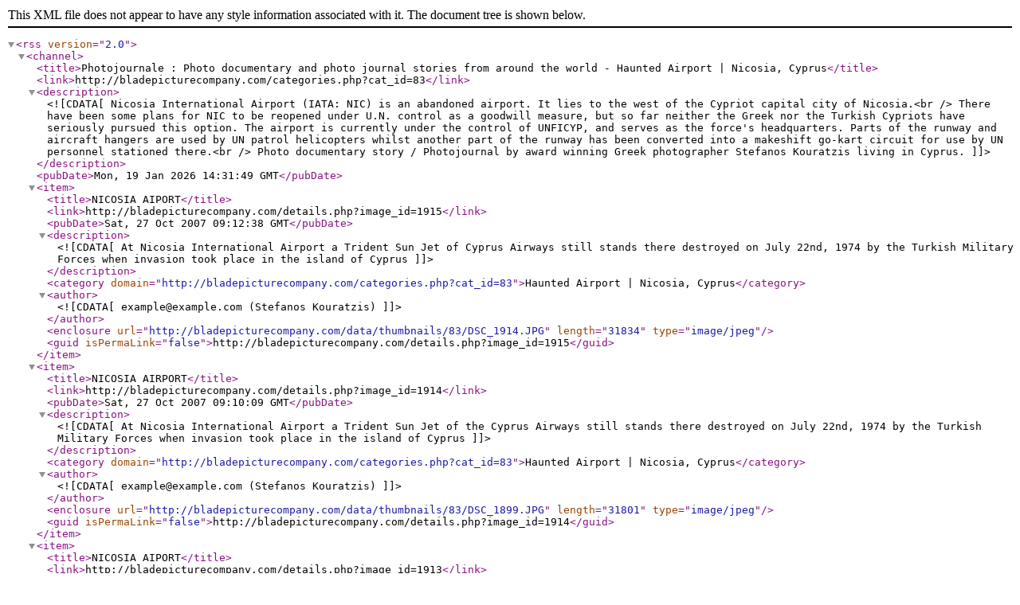

--- FILE ---
content_type: text/xml;charset=UTF-8
request_url: http://bladepicturecompany.com/rss.php?action=images&cat_id=83
body_size: 9581
content:
<?xml version="1.0" encoding="iso-8859-1"?>
<rss version="2.0">
  <channel>

    <title>Photojournale : Photo documentary and photo journal stories from around the world - Haunted Airport | Nicosia, Cyprus</title>
    <link>http://bladepicturecompany.com/categories.php?cat_id=83</link>
    <description><![CDATA[Nicosia International Airport (IATA: NIC) is an abandoned airport. It lies to the west of the Cypriot capital city of Nicosia.<br />
There have been some plans for NIC to be reopened under U.N. control as a goodwill measure, but so far neither the Greek nor the Turkish Cypriots have seriously pursued this option. The airport is currently under the control of UNFICYP, and serves as the force's headquarters. Parts of the runway and aircraft hangers are used by UN patrol helicopters whilst another part of the runway has been converted into a makeshift go-kart circuit for use by UN personnel stationed there.<br />
Photo documentary story / Photojournal  by award winning Greek photographer Stefanos Kouratzis living in Cyprus.]]></description>
    <pubDate>Mon, 19 Jan 2026 14:31:49 GMT</pubDate>
    
    <item>

      <title>NICOSIA AIPORT</title>
      <link>http://bladepicturecompany.com/details.php?image_id=1915</link>
      <pubDate>Sat, 27 Oct 2007 09:12:38 GMT</pubDate>
      <description><![CDATA[At Nicosia International Airport a Trident Sun Jet of Cyprus Airways still stands there destroyed on July 22nd, 1974 by the Turkish Military Forces when invasion took place in the island of Cyprus]]></description>
        <category domain="http://bladepicturecompany.com/categories.php?cat_id=83">Haunted Airport | Nicosia, Cyprus</category>
            <author><![CDATA[example@example.com (Stefanos Kouratzis)]]></author>
            <enclosure url="http://bladepicturecompany.com/data/thumbnails/83/DSC_1914.JPG" length="31834" type="image/jpeg" />
          <guid isPermaLink="false">http://bladepicturecompany.com/details.php?image_id=1915</guid>

    </item>
    <item>

      <title>NICOSIA AIRPORT</title>
      <link>http://bladepicturecompany.com/details.php?image_id=1914</link>
      <pubDate>Sat, 27 Oct 2007 09:10:09 GMT</pubDate>
      <description><![CDATA[At Nicosia International Airport a Trident Sun Jet of the Cyprus Airways still stands there destroyed on July 22nd, 1974 by the Turkish Military Forces when invasion took place in the island of Cyprus]]></description>
        <category domain="http://bladepicturecompany.com/categories.php?cat_id=83">Haunted Airport | Nicosia, Cyprus</category>
            <author><![CDATA[example@example.com (Stefanos Kouratzis)]]></author>
            <enclosure url="http://bladepicturecompany.com/data/thumbnails/83/DSC_1899.JPG" length="31801" type="image/jpeg" />
          <guid isPermaLink="false">http://bladepicturecompany.com/details.php?image_id=1914</guid>

    </item>
    <item>

      <title>NICOSIA AIPORT</title>
      <link>http://bladepicturecompany.com/details.php?image_id=1913</link>
      <pubDate>Sat, 27 Oct 2007 09:08:00 GMT</pubDate>
      <description><![CDATA[The south side of Nicosia International Airport as you look at it from the lobby]]></description>
        <category domain="http://bladepicturecompany.com/categories.php?cat_id=83">Haunted Airport | Nicosia, Cyprus</category>
            <author><![CDATA[example@example.com (Stefanos Kouratzis)]]></author>
            <enclosure url="http://bladepicturecompany.com/data/thumbnails/83/DSC_1887.JPG" length="28059" type="image/jpeg" />
          <guid isPermaLink="false">http://bladepicturecompany.com/details.php?image_id=1913</guid>

    </item>
    <item>

      <title>NICOSIA AIRPORT</title>
      <link>http://bladepicturecompany.com/details.php?image_id=1912</link>
      <pubDate>Sat, 27 Oct 2007 09:06:25 GMT</pubDate>
      <description><![CDATA[The main terminal lounge were the only living souls that passes by today are the pigeons and their dirt at Nicosia International Airport]]></description>
        <category domain="http://bladepicturecompany.com/categories.php?cat_id=83">Haunted Airport | Nicosia, Cyprus</category>
            <author><![CDATA[example@example.com (Stefanos Kouratzis)]]></author>
            <enclosure url="http://bladepicturecompany.com/data/thumbnails/83/DSC_1883.JPG" length="37176" type="image/jpeg" />
          <guid isPermaLink="false">http://bladepicturecompany.com/details.php?image_id=1912</guid>

    </item>
    <item>

      <title>NICOSIA AIRPORT</title>
      <link>http://bladepicturecompany.com/details.php?image_id=1911</link>
      <pubDate>Sat, 27 Oct 2007 09:05:17 GMT</pubDate>
      <description><![CDATA[At the main terminal lounge what is left from the telephone booths. The only living souls that passes by today are the pigeons and their dirt at Nicosia International Airport]]></description>
        <category domain="http://bladepicturecompany.com/categories.php?cat_id=83">Haunted Airport | Nicosia, Cyprus</category>
            <author><![CDATA[example@example.com (Stefanos Kouratzis)]]></author>
            <enclosure url="http://bladepicturecompany.com/data/thumbnails/83/DSC_1879.JPG" length="33326" type="image/jpeg" />
          <guid isPermaLink="false">http://bladepicturecompany.com/details.php?image_id=1911</guid>

    </item>
    <item>

      <title>NICOSIA AIPORT</title>
      <link>http://bladepicturecompany.com/details.php?image_id=1910</link>
      <pubDate>Sat, 27 Oct 2007 09:02:39 GMT</pubDate>
      <description><![CDATA[The main terminal lounge were the only living souls that passes by today are the pigeons and their dirt at Nicosia International Airport]]></description>
        <category domain="http://bladepicturecompany.com/categories.php?cat_id=83">Haunted Airport | Nicosia, Cyprus</category>
            <author><![CDATA[example@example.com (Stefanos Kouratzis)]]></author>
            <enclosure url="http://bladepicturecompany.com/data/thumbnails/83/DSC_1874.JPG" length="41591" type="image/jpeg" />
          <guid isPermaLink="false">http://bladepicturecompany.com/details.php?image_id=1910</guid>

    </item>
    <item>

      <title>NICOSIA AIPORT</title>
      <link>http://bladepicturecompany.com/details.php?image_id=1909</link>
      <pubDate>Sat, 27 Oct 2007 09:01:20 GMT</pubDate>
      <description><![CDATA[At the main terminal lounge were the only living souls that passes by today are the pigeons and their dirt at Nicosia International Airport and at the background, what is left from the Duty Free Shop]]></description>
        <category domain="http://bladepicturecompany.com/categories.php?cat_id=83">Haunted Airport | Nicosia, Cyprus</category>
            <author><![CDATA[example@example.com (Stefanos Kouratzis)]]></author>
            <enclosure url="http://bladepicturecompany.com/data/thumbnails/83/DSC_1873.JPG" length="34833" type="image/jpeg" />
          <guid isPermaLink="false">http://bladepicturecompany.com/details.php?image_id=1909</guid>

    </item>
    <item>

      <title>NICOSIA AIRPORT</title>
      <link>http://bladepicturecompany.com/details.php?image_id=1908</link>
      <pubDate>Sat, 27 Oct 2007 08:59:50 GMT</pubDate>
      <description><![CDATA[At the main terminal lounge were the only living souls that passes by today are the pigeons and their dirt at Nicosia International Airport and at the background, what is left from the Duty Free Shop]]></description>
        <category domain="http://bladepicturecompany.com/categories.php?cat_id=83">Haunted Airport | Nicosia, Cyprus</category>
            <author><![CDATA[example@example.com (Stefanos Kouratzis)]]></author>
            <enclosure url="http://bladepicturecompany.com/data/thumbnails/83/DSC_1870.JPG" length="37689" type="image/jpeg" />
          <guid isPermaLink="false">http://bladepicturecompany.com/details.php?image_id=1908</guid>

    </item>
    <item>

      <title>NICOSIA AIRPORT</title>
      <link>http://bladepicturecompany.com/details.php?image_id=1907</link>
      <pubDate>Sat, 27 Oct 2007 08:58:51 GMT</pubDate>
      <description><![CDATA[At the main terminal lounge what is left from the Duty Free Shop. The only living souls that passes by today are the pigeons and their dirt at Nicosia International Airport]]></description>
        <category domain="http://bladepicturecompany.com/categories.php?cat_id=83">Haunted Airport | Nicosia, Cyprus</category>
            <author><![CDATA[example@example.com (Stefanos Kouratzis)]]></author>
            <enclosure url="http://bladepicturecompany.com/data/thumbnails/83/DSC_1863.JPG" length="37976" type="image/jpeg" />
          <guid isPermaLink="false">http://bladepicturecompany.com/details.php?image_id=1907</guid>

    </item>
    <item>

      <title>NICOSIA AIRPORT</title>
      <link>http://bladepicturecompany.com/details.php?image_id=1906</link>
      <pubDate>Sat, 27 Oct 2007 08:56:55 GMT</pubDate>
      <description><![CDATA[The main terminal lounge were the only living souls that passes by today are the pigeons and their dirt at Nicosia International Airport]]></description>
        <category domain="http://bladepicturecompany.com/categories.php?cat_id=83">Haunted Airport | Nicosia, Cyprus</category>
            <author><![CDATA[example@example.com (Stefanos Kouratzis)]]></author>
            <enclosure url="http://bladepicturecompany.com/data/thumbnails/83/DSC_1855.JPG" length="39378" type="image/jpeg" />
          <guid isPermaLink="false">http://bladepicturecompany.com/details.php?image_id=1906</guid>

    </item>

  </channel>
</rss>